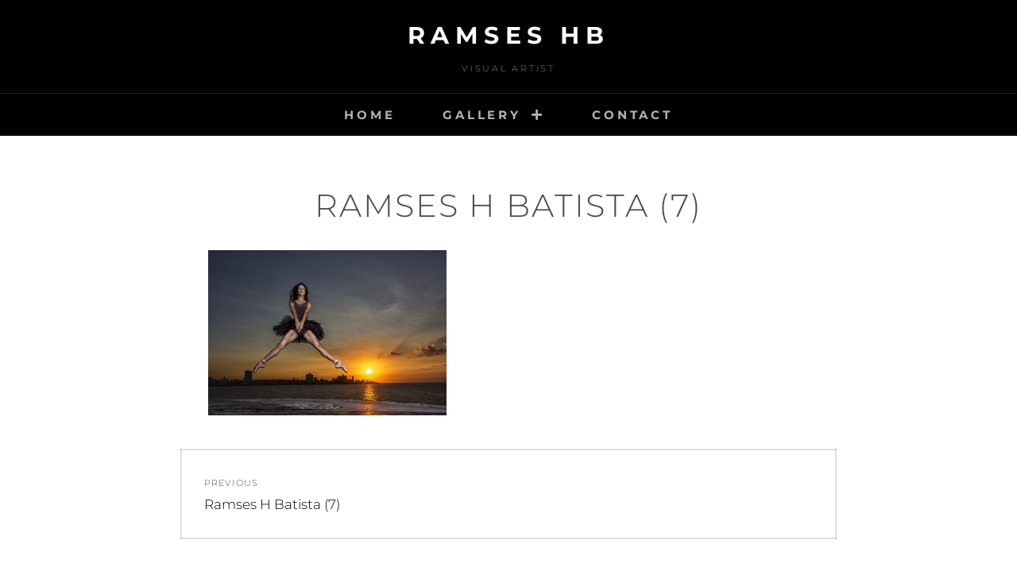

--- FILE ---
content_type: text/css
request_url: https://ramseshb.com/wp-content/themes/fotografie/style.css?ver=20240229-45140
body_size: 13492
content:
/*
Theme Name: Fotografie
Theme URI: https://catchthemes.com/themes/fotografie/
Author: Catch Themes
Author URI: https://catchthemes.com/
Description: Fotografie is a modern Photography WordPress Theme that comes with high-quality features and minimal design. True to the essence of the German word, Fotografie is simple, elegant and straightforward WordPress theme to showcase your photography. It is ideal for creating photography websites for Photographers, Graphic Designers, Freelancers, Artists, or Bloggers. It comes with basic features that are extremely crucial, like header media options, hero content, portfolio, featured content, color options and menu options to create a simple and elegant website in no time. Designed to make your photographs stand out with clear, easy to read content, Fotografie has it all to take your photoblogs to the next level. Fotografie stands out in the respect that it puts your photographs in the limelight while doing all the important background work. Showcase to the world what's important - your Fotografie. This theme is translation ready. For more details, check out the Theme Instructions at https://catchthemes.com/theme-instructions/fotografie/ and Support forum at https://catchthemes.com/support-forum/forum/fotografie-free/.
Version: 2.4
Requires at least: 5.6
Tested up to: 6.0
Requires PHP: 5.6
License: GNU General Public License v3 or later
License URI: http://www.gnu.org/licenses/gpl-3.0.html
Text Domain: fotografie
Tags: one-column, two-columns, left-sidebar,  flexible-header, custom-background, custom-logo, custom-header, custom-menu, editor-style, featured-image-header, featured-images, footer-widgets, rtl-language-support, translation-ready, blog, photography, portfolio

This theme, like WordPress, is licensed under the GPL.
Use it to make something cool, have fun, and share what you've learned with others.

Fotografie is created by the theme generator at http://components.underscores.me/, (C) 2015-2016 Automattic, Inc.
Components is distributed under the terms of the GNU GPL v2 or later.

Normalizing styles have been helped along thanks to the fine work of
Nicolas Gallagher and Jonathan Neal http://necolas.github.com/normalize.css/
*/

/*--------------------------------------------------------------
>>> TABLE OF CONTENTS:
----------------------------------------------------------------
# Normalize
# Accessibility
# Alignments
# Clearings
# Typography
  ## FontAwesome
# Forms
# Formatting
# Lists
# Tables
# Navigation
  ## Main Menu
  ## Social Menu
  ## Scroll Up
# Links
# Layout
  ## Header
  ## Slider
  ## Breadcrumb
  ## Posts
  ## Pages
  ## Footer
  ## Featured Content & Portfolio
  ## Extra Elements
# Comments
# Widgets
# Infinite scroll
# Media
  ## Galleries
# Media Queries
  ## >= 534px
  ## >= 768px
  ## >= 1024px
  ## >= 1152px
  ## >= 1280px
  ## >= 1360px
  ## >= 1440px
--------------------------------------------------------------*/

/*--------------------------------------------------------------
# Normalize
--------------------------------------------------------------*/
html {
  font-family: sans-serif;
  -webkit-text-size-adjust: 100%;
  -ms-text-size-adjust: 100%;
}

body {
  margin: 0;
}

article,
aside,
details,
figcaption,
figure,
footer,
header,
main,
menu,
nav,
section,
summary {
  display: block;
}

audio,
canvas,
progress,
video {
  display: inline-block;
  vertical-align: baseline;
}

audio:not([controls]) {
  display: none;
  height: 0;
}

[hidden],
template {
  display: none;
}

a {
  background-color: transparent;
}

a:active,
a:hover {
  outline: 0;
}

abbr[title] {
  border-bottom: 1px dotted;
}

b,
strong {
  font-weight: bold;
}

dfn {
  font-style: italic;
}

h1 {
  font-size: 2em;
  margin: 0.67em 0;
}

mark {
  background: #ff0;
  color: #000;
}

small {
  font-size: 80%;
}

sub,
sup {
  font-size: 75%;
  line-height: 0;
  position: relative;
  vertical-align: baseline;
}

sup {
  top: -0.5em;
}

sub {
  bottom: -0.25em;
}

img {
  border: 0;
}

svg:not(:root) {
  overflow: hidden;
}

figure {
  margin: 1.5em 0;
}

hr {
  box-sizing: content-box;
  height: 0;
}

pre {
  overflow: auto;
}

code,
kbd,
pre,
samp {
  font-family: monospace, monospace;
  font-size: 1em;
}

button,
input,
optgroup,
select,
textarea {
  color: inherit;
  font: inherit;
  margin: 0;
}

button {
  overflow: visible;
}

button,
select {
  text-transform: none;
}

button,
html input[type="button"],
input[type="reset"],
input[type="submit"] {
  -webkit-appearance: button;
  cursor: pointer;
}

button[disabled],
html input[disabled] {
  cursor: default;
}

button::-moz-focus-inner,
input::-moz-focus-inner {
  border: 0;
  padding: 0;
}

input {
  line-height: normal;
}

input[type="checkbox"],
input[type="radio"] {
  box-sizing: border-box;
  padding: 0;
}

input[type="number"]::-webkit-inner-spin-button,
input[type="number"]::-webkit-outer-spin-button {
  height: auto;
}

input[type="search"] {
  -webkit-appearance: textfield;
  box-sizing: content-box;
}

input[type="search"]::-webkit-search-cancel-button,
input[type="search"]::-webkit-search-decoration {
  -webkit-appearance: none;
}

fieldset {
  border: 1px solid #c0c0c0;
  margin: 0 2px;
  padding: 0.35em 0.625em 0.75em;
}

legend {
  border: 0;
  padding: 0;
}

textarea {
  overflow: auto;
}

optgroup {
  font-weight: bold;
}

table {
  border-collapse: collapse;
  border-spacing: 0;
}

td,
th {
  padding: 0;
}

/*--------------------------------------------------------------
# Accessibility
--------------------------------------------------------------*/
/* Text meant only for screen readers. */
.screen-reader-text,
.mobile-search-wrapper .search-button-text,
.widget-area .widget_search .search-button-text,
.comment-author .says,
.comment-list .reply span {
  clip: rect(1px, 1px, 1px, 1px);
  position: absolute !important;
  height: 1px;
  width: 1px;
  overflow: hidden;
}

.screen-reader-text:focus,
.mobile-search-wrapper .search-button-text:focus,
.widget-area .widget_search .search-button-text:focus,
.comment-author .says:focus,
.comment-list .reply span:focus {
  background-color: #f1f1f1;
  border-radius: 3px;
  box-shadow: 0 0 2px 2px rgba(0, 0, 0, 0.6);
  clip: auto !important;
  color: #21759b;
  display: block;
  font-size: 14px;
  font-size: 0.875rem;
  font-weight: bold;
  height: auto;
  left: 5px;
  line-height: normal;
  padding: 15px 23px 14px;
  text-decoration: none;
  top: 5px;
  width: auto;
  z-index: 100000;
  /* Above WP toolbar. */
}

/* Do not show the outline on the skip link target. */
#content[tabindex="-1"]:focus {
  outline: 0;
}

/*--------------------------------------------------------------
# Alignments
--------------------------------------------------------------*/
.alignleft {
  display: inline;
  float: left;
  margin: 0.6em 1.5em 1.5em 0;
}

.alignright {
  display: inline;
  float: right;
  margin: 0.6em 0 1.5em 1.5em;
}

.aligncenter {
  clear: both;
  display: block;
  margin: 0 auto 1.5em;
}

/*--------------------------------------------------------------
# Clearings
--------------------------------------------------------------*/
.clear:before,
.clear:after,
.singular-section:before,
.singular-section:after,
.entry-content:before,
.entry-content:after,
.comment-content:before,
.comment-content:after,
.site-header:before,
.site-header:after,
.site-content:before,
.site-content:after,
.featured-content-wrapper:before,
.featured-content-wrapper:after,
.hero-content-wrapper:before,
.hero-content-wrapper:after,
.site-footer:before,
.site-footer:after,
.footer-widget-area:before,
.footer-widget-area:after,
.comment-meta:before,
.comment-meta:after {
  content: "";
  display: table;
  table-layout: fixed;
}

.clear:after,
.singular-section:after,
.entry-content:after,
.comment-content:after,
.site-header:after,
.site-content:after,
.featured-content-wrapper:after,
.hero-content-wrapper:after,
.site-footer:after,
.footer-widget-area:after,
.comment-meta:after {
  clear: both;
}

/*--------------------------------------------------------------
# Typography
--------------------------------------------------------------*/
body {
  color: rgba(0, 0, 0, 0.70);
  font-family: 'Montserrat', sans-serif;
  font-size: 16px;
  font-size: 1rem;
  font-weight: 300;
  line-height: 1.647;
}

h1, h2, h3, h4, h5, h6 {
  clear: both;
  font-weight: 300;
  letter-spacing: 0.05em;
  margin: 0 0 21px;
}

h1,
.entry-title {
  font-size: 32px;
  font-size: 2rem;
  line-height: 1.4;
}

h2 {
  font-size: 26px;
  font-size: 1.625rem;
  line-height: 1.63;
}

h3,
#feature-slider .entry-title,
.portfolio-wrapper .entry-title,
.featured-content-wrapper .entry-title,
.widget-area .widget-title,
.widget .wp-block-group h2,
.comments-title,
.comment-reply-title {
  font-size: 20px;
  font-size: 1.25rem;
  line-height: 1.5;
}

h4 {
  font-size: 16px;
  font-size: 1rem;
  line-height: 1.647;
}

h5 {
  font-size: 14px;
  font-size: 0.875rem;
  line-height: 1.66;
}

h6,
.blog-section-headline .archive-title-type,
table caption,
.wp-caption-text,
.comment-notes,
.comment-metadata,
.site-info {
  font-size: 12px;
  font-size: 0.75rem;
  line-height: 1.6923;
}

.entry-meta,
table caption,
.portfolio-wrapper .portfolio-entry-header,
.featured-content-wrapper .entry-header,
.blog-section-headline .archive-title-type,
.content-area .entry-footer span span,
.content-area .entry-footer .edit-link,
.post-navigation .meta-nav,
.comment-reply-title {
  letter-spacing: 0.10em;
  text-transform: uppercase;
}

.site-title,
.site-description,
.button,
button,
input[type="button"],
input[type="reset"],
input[type="submit"],
.main-navigation a,
.site-footer-menu a,
.comment-navigation a,
.posts-navigation a,
.site-main #infinite-handle span button,
.footer-widget-area.widget-area .widget-title,
.footer-widget-area .widget .wp-block-group h2,
.site-info {
  letter-spacing: 0.25em;
  text-transform: uppercase;
}

p {
  margin: 0 0 28px;
  padding: 0;
}

dfn, cite, em, i {
  font-style: italic;
}

address {
  margin: 0 0 28px;
}

pre {
  background-color: rgba(0, 0, 0, 0.08);
  font-family: 'Courier 10 Pitch', Courier, monospace;
  font-size: 15px;
  font-size: 0.9375rem;
  line-height: 1.6;
  margin-bottom: 1.6em;
  max-width: 100%;
  overflow: auto;
  padding: 28px;
  white-space: pre;
  white-space: pre-wrap;
  word-wrap: break-word;
}

code, kbd, tt, var {
  border: 0;
  background: transparent;
  color: inherit;
  font-family: Monaco, Consolas, 'Andale Mono', 'DejaVu Sans Mono', monospace;
  font-size: 15px;
  font-size: 0.9375rem;
  padding: 0;
}

abbr, acronym {
  border-bottom: 1px dotted #666;
  cursor: help;
}

mark, ins {
  background: #fff9c0;
  text-decoration: none;
}

big {
  font-size: 125%;
}

blockquote {
  font-style: italic;
  line-height: 1.353;
  overflow: hidden;
  margin: 28px 0 28px -60px;
  position: relative;
  padding-left: 60px;
}

blockquote, q {
  quotes: "" "";
}

blockquote:after, q:before, q:after {
  content: "";
}

blockquote:before {
  content: "\201C";
  position: absolute;
  left: 0;
  top: 33px;
  font-size: 120px;
  line-height: 28px;
}

/*--------------------------------------------------------------
## FontAwesome
--------------------------------------------------------------*/
.wp-custom-header-video-button:before,
.search-toggle:before,
.widget-area .widget_search .search-submit:before,
.menu-toggle:before,
.main-navigation .menu-item-has-children > a:after,
.main-navigation .page_item_has_children > a:after,
.dropdown-toggle:after,
.mobile-search-wrapper .search-submit:before,
.social-navigation a:before,
#feature-slider .cycle-prev:before,
#feature-slider .cycle-next:before,
.entry-breadcrumbs a:after,
.comment-list .reply a:before,
#scrollup:before {
  display: inline-block;
  font-family: 'FontAwesome';
  font-style: normal;
  font-variant: normal;
  font-weight: normal;
  line-height: 1;
  text-rendering: auto;
  -webkit-font-smoothing: antialiased;
  -moz-osx-font-smoothing: grayscale;
}

.search-toggle:before,
.mobile-search-wrapper .search-submit:before,
.widget-area .widget_search .search-submit:before {
  content: "\f002";
}

.menu-toggle:before {
  content: "\2630";
}

.search-toggle.open:before,
.menu-toggle.toggled-on:before  {
  content: "\f00d";
}

.dropdown-toggle:after {
  content: "\f067";
}

.active.dropdown-toggle:after {
  content: "\f068";
}

#feature-slider .cycle-prev:before {
  content: "\f053";
}

#feature-slider .cycle-next:before {
  content: "\f054";
}

.entry-breadcrumbs a:after {
  content: "\f101";
  padding-left: 7px;
}

.comment-list .reply a:before {
  content: "\f112";
}

.wp-custom-header-video-play:before {
  content: "\f04c";
}

.wp-custom-header-video-pause:before {
  content: "\f04b";
}

#scrollup:before {
  content: "\f077";
}

/*--------------------------------------------------------------
# Forms
--------------------------------------------------------------*/
label {
  display: block;
  padding-left: 14px;
}

.wpcf7-form label {
  padding-left: 0;
}

input[type="text"],
input[type="email"],
input[type="url"],
input[type="password"],
input[type="search"],
input[type="number"],
input[type="tel"],
input[type="range"],
input[type="date"],
input[type="month"],
input[type="week"],
input[type="time"],
input[type="datetime"],
input[type="datetime-local"],
input[type="color"],
textarea,
select {
  background: rgba(0, 0, 0, 0.08);
  border: none;
  border-radius: unset;
  box-sizing: border-box;
  color: rgba(0, 0, 0, 0.70);
  line-height: 1.235;
  padding: 7px 14px;
}

.site-footer input[type="text"],
.site-footer input[type="email"],
.site-footer input[type="url"],
.site-footer input[type="password"],
.site-footer input[type="search"],
.site-footer input[type="number"],
.site-footer input[type="tel"],
.site-footer input[type="range"],
.site-footer input[type="date"],
.site-footer input[type="month"],
.site-footer input[type="week"],
.site-footer input[type="time"],
.site-footer input[type="datetime"],
.site-footer input[type="datetime-local"],
.site-footer input[type="color"],
.site-footer textarea,
.site-footer select {
  background-color: #141414;
  color: rgba(255, 255, 255, 0.70);
}

input[type="text"]:focus,
input[type="email"]:focus,
input[type="url"]:focus,
input[type="password"]:focus,
input[type="search"]:focus,
input[type="number"]:focus,
input[type="tel"]:focus,
input[type="range"]:focus,
input[type="date"]:focus,
input[type="month"]:focus,
input[type="week"]:focus,
input[type="time"]:focus,
input[type="datetime"]:focus,
input[type="datetime-local"]:focus,
input[type="color"]:focus,
textarea:focus,
select:focus {
  color: rgba(0, 0, 0, 1);
}

.site-footer input[type="text"]:focus,
.site-footer input[type="email"]:focus,
.site-footer input[type="url"]:focus,
.site-footer input[type="password"]:focus,
.site-footer input[type="search"]:focus,
.site-footer input[type="number"]:focus,
.site-footer input[type="tel"]:focus,
.site-footer input[type="range"]:focus,
.site-footer input[type="date"]:focus,
.site-footer input[type="month"]:focus,
.site-footer input[type="week"]:focus,
.site-footer input[type="time"]:focus,
.site-footer input[type="datetime"]:focus,
.site-footer input[type="datetime-local"]:focus,
.site-footer input[type="color"]:focus,
.site-footer textarea:focus,
.site-footer select:focus {
  color: rgba(255, 255, 255, 1);
}

select {
  border: 1px solid rgba(0, 0, 0, 0.25);
}

.site-footer select {
  border-color: rgba(255, 255, 255, 0.05);
}

textarea {
  width: 100%;
}

button,
input[type="button"],
input[type="reset"],
input[type="submit"] {
  background: rgba(0, 0, 0, 1);
  border: none;
  border-radius: unset;
  box-sizing: border-box;
  color: #fff;
  font-size: 15px;
  font-size: 0.9375rem;
  font-weight: 700;
  line-height: 1.3999;
  padding: 7px 35px;
}

.site-footer button,
.site-footer .button,
.site-footer input[type="button"],
.site-footer input[type="reset"],
.site-footer input[type="submit"] {
  background: rgba(255, 255, 255, 1);
  color: #000;
}

button:hover,
input[type="button"]:hover,
input[type="reset"]:hover,
input[type="submit"]:hover {
  background: rgba(0, 0, 0, 0.7);
}

button:active, button:focus,
input[type="button"]:active,
input[type="button"]:focus,
input[type="reset"]:active,
input[type="reset"]:focus,
input[type="submit"]:active,
input[type="submit"]:focus {
  background: rgba(0, 0, 0, 0.7);
  color: #000;
}

.site-footer button:hover,
.site-footer .button:hover,
.site-footer input[type="button"]:hover,
.site-footer input[type="reset"]:hover,
.site-footer input[type="submit"]:hover {
  background: rgba(255, 255, 255, 0.7);
  color: #000;
}

.site-footer button:active,
.site-footer button:focus,
.site-footer .button:active,
.site-footer .button:focus,
.site-footer input[type="button"]:active,
.site-footer input[type="button"]:focus,
.site-footer input[type="reset"]:active,
.site-footer input[type="reset"]:focus,
.site-footer input[type="submit"]:active,
.site-footer input[type="submit"]:focus {
  background: rgba(255, 255, 255, 0.7);
}

.post-password-form label {
  padding: 0;
  text-align: center;
}

.post-password-form input[type="password"] {
  display: block;
  width: 100%;
}

.post-password-form input[type="submit"] {
  display: block;
  margin: 14px auto 0;
}

/*--------------------------------------------------------------
# Formattings
--------------------------------------------------------------*/
hr {
  background-color: rgba(0, 0, 0, 0.25);
  border: 0;
  height: 1px;
  margin-bottom: 28px;
}

.drop-cap:first-letter {
  float: left;
  font-size: 102px;
  font-size: 6.375rem;
  line-height: 0.6;
  margin: 6px 16px 6px -3px;
}

/*--------------------------------------------------------------
# Lists
--------------------------------------------------------------*/
ul,
ol {
  margin: 0 0 28px 28px;
  padding: 0;
}

ul {
  list-style: disc;
}

ol {
  list-style: decimal;
}

li > ul,
li > ol {
  margin-bottom: 0;
  margin-left: 28px;
}

dt {
  font-weight: 700;
}

dd {
  margin: 0 28px 28px;
}

/*--------------------------------------------------------------
# Tables
--------------------------------------------------------------*/
table,
table caption {
  border: 1px solid rgba(0, 0, 0, 0.25);
  border-width: 1px 1px 0 1px;
}

table {
  border-collapse: collapse;
  font-size: 16px;
  font-size: 1rem;
  line-height: 1.2;
  margin: 0 0 28px;
  table-layout: fixed;
  /* Prevents HTML tables from becoming too wide */
  width: 100%;
}

table caption {
  text-align: center;
}

table a {
  color: rgba(0, 0, 0, 0.70);
  font-weight: 700;
}

th {
  text-align: left;
}

th,
td,
table caption {
  padding: 21px;
}

tr {
  border-bottom: 1px solid rgba(0, 0, 0, 0.12);
}

/*--------------------------------------------------------------
# Navigation
--------------------------------------------------------------*/

/*--------------------------------------------------------------
## Main Menu
--------------------------------------------------------------*/
.site-header-menu {
  clear: both;
  display: block;
}

.main-navigation {
  clear: both;
  display: block;
  float: left;
  width: 100%;
}

.main-navigation ul {
  display: none;
  list-style: none;
  margin: 0;
  padding-left: 0;
}

.main-navigation ul ul li {
  display: block;
  padding: 0 14px;
  text-align: left;
}

.main-navigation ul ul .menu-item-has-children > a:after {
  float: right;
  padding: 13px 0;
}

.main-navigation ul ul ul {
  left: -999em;
  top: 0;
}

.main-navigation li {
  border-top: 1px solid #1f1f1f;
  display: block;
  position: relative;
}

.main-navigation a {
  color: rgba(255, 255, 255, 0.70);
  display: block;
  font-size: 15px;
  font-size: 0.9375rem;
  font-weight: 700;
  line-height: 1.667;
  padding: 14px 28px;
  text-decoration: none;
}

.main-navigation a:hover,
.main-navigation a:focus,
.main-navigation ul.menu li:hover > a,
.main-navigation ul.menu li.focus > a,
.main-navigation ul.menu li:active > a {
    color: #fff;
}

.main-navigation .menu-item-has-children > a,
.main-navigation .page_item_has_children > a {
  padding-right: 50px;
}

.main-navigation ul ul a {
  text-transform: none;
  font-weight: 300;
  letter-spacing: normal;
  line-height: 2.6;
  padding: 2px 14px;
}

.main-navigation ul ul a:hover,
.main-navigation ul ul > li.focus > a {
  background-color: #0d0d0d;
}

/* Small menu. */
.menu-toggle-wrapper {
  border-top: 1px solid #1f1f1f;
}

.menu-toggle {
  background: none;
  border: none;
  -webkit-box-shadow: none;
  box-shadow: none;
  text-shadow: none;
  color: #fff;
  margin: 0 auto;
  padding: 14px 28px;
  font-size: 15px;
  font-size: 0.9375rem;
}

.menu-toggle:hover,
.menu-toggle:focus {
  background-color: #4c4c4c;
  -webkit-box-shadow: none;
  box-shadow: none;
  border-color: #1f1f1f;
  color: #fff;
}

.menu-toggle:focus {
  outline: thin solid;
}

.mobile-search-wrapper {
  border-top: 1px solid #1f1f1f;
  clear: both;
  display: none;
  padding: 14px 28px;

}

.site-header-menu.toggled-on .menu,
.site-header-menu.toggled-on .mobile-search-wrapper {
  display: block;
}

.mobile-search-wrapper .search-form {
  position: relative;
}

.mobile-search-wrapper label {
  padding: 0;
}

.mobile-search-wrapper .search-field {
  background-color: #141414;
  box-sizing: border-box;
  -webkit-appearance: none;
  -webkit-border-radius: 0;
  border-radius: 0;
  color: rgba(255, 255, 255, 0.70);
  margin: 0;
  font-size: 15px;
  font-size: 0.9375rem;
  padding: 6px 12px;
  width: -webkit-calc(100% - 41px);
  width: calc(100% - 41px);
}

.mobile-search-wrapper .search-field:focus {
  color: rgba(255, 255, 255, 1);
}

.mobile-search-wrapper .search-submit {
  background: rgba(255, 255, 255, 1);
  -webkit-border-radius: 0;
  border-radius: 0;
  bottom: 0;
  color: #000;
  overflow: hidden;
  padding: 0;
  position: absolute;
  right: 0;
  top: 0;
  width: 42px;
}

.mobile-search-wrapper .search-submit:hover,
.mobile-search-wrapper .search-submit:focus {
  background: rgba(255, 255, 255, 0.7);
}

.menu-toggle,
.main-navigation.toggled ul {
  display: block;
}

.menu-toggle:before {
  display: inline-block;
  font-size: 20px;
  font-size: 1.25rem;
  line-height: 15px;
  margin-right: 5px;
}

.menu-toggle.toggled-on:before {
  font-size: 20px;
  font-size: 1.25rem;
  line-height: 15px;
}

.dropdown-toggle {
  position: absolute;
  right: 0;
  top: 0;
  border: 0;
  border-radius: unset;
  background-color: transparent;
  -webkit-box-shadow: none;
  box-shadow: none;
  color: #fff;
  text-shadow: none;
  font-size: 16px;
  font-size: 1rem;
  padding: 18px;
  line-height: 1.1;
}

.sub-menu .dropdown-toggle {
  padding: 13px 18px;
}

.dropdown-toggle:hover,
.dropdown-toggle:focus {
  background-color: transparent;
  -webkit-box-shadow: none;
  box-shadow: none;
  color: rgba(255, 255, 255, 0.70);
}

.site-main .comment-navigation,
.site-main .posts-navigation,
.site-main .pagination,
.site-main #infinite-handle {
  clear: both;
  display: inline-block;
  margin: 49px 0;
  overflow: hidden;
  text-align: center;
  width: 100%;
}

.site-main .posts-navigation .nav-links {
  padding: 0 35px;
}

.comment-navigation .nav-next,
.posts-navigation .nav-next,
.post-navigation .nav-next {
  margin-top: 21px;
}

.site-main #infinite-handle span {
  background-color: transparent;
  display: inline-block;
}

.post-navigation {
  clear: both;
  max-width: 826px;
  overflow: hidden;
  padding: 0 35px;
  width: 100%;
}

.post-navigation .nav-links {
  border-collapse: collapse;
  display: table;
  table-layout: fixed;
  width: 100%;
}

.post-navigation .nav-previous,
.post-navigation .nav-next {
  border: 2px solid rgba(0, 0, 0, 0.12);
  text-align: center;
}

.post-navigation a {
  display: block;
  padding: 28px;
}

.post-navigation .meta-nav {
  color: rgba(0, 0, 0, 0.70);
  display: block;
  font-size: 11px;
  font-size: 0.6875rem;
  line-height: 2.54;
}

.post-navigation a:hover .meta-nav {
  color: #fff;
}

.button,
.comment-navigation a,
.posts-navigation a,
.site-main #infinite-handle span button {
  background-color: #000;
  color: #fff;
  display: inline-block;
  font-size: 15px;
  font-size: 0.9375rem;
  line-height: 1.667;
  padding: 14px 28px;
}

.site-main #infinite-handle span button {
  -webkit-box-shadow: none;
  box-shadow: none;
  text-shadow: none;
}

.site-main #infinite-handle span button:hover,
.site-main #infinite-handle span button:focus {
  font-size: 15px;
  font-size: 0.9375rem;
  line-height: 1.667;
  padding: 14px 28px;
}

.button:hover,
.button:focus,
.comment-navigation a:hover,
.comment-navigation a:focus,
.posts-navigation a:hover,
.posts-navigation a:focus,
.post-navigation a:hover,
.post-navigation a:focus,
.site-main #infinite-handle span button:hover,
.site-main #infinite-handle span button:focus {
  background: rgba(0, 0, 0, 0.7);
  color: #fff;
}

/*--------------------------------------------------------------
## Footer Menu
--------------------------------------------------------------*/
.site-footer-menu ul {
  clear: both;
  display: block;
  list-style: none;
  margin: 0 0 21px;
  text-align: center;
}

.site-footer-menu li {
  display: inline-block;
}

.site-footer-menu a {
  color: rgba(255, 255, 255, 0.70);
  display: block;
  font-size: 14px;
  font-size: 0.875rem;
  font-weight: 700;
  line-height: 1.667;
  padding: 7px 10px;
  text-decoration: none;
}

.site-footer-menu a:hover,
.site-footer-menu a:focus {
    color: #fff;
}

/*--------------------------------------------------------------
## Social Menu
--------------------------------------------------------------*/
.social-navigation ul {
  list-style: none;
  margin: 0 0 21px;
}

.social-navigation li {
  display: inline-block;
  margin: 0 7px 7px 0;
}

.social-navigation a {
  background-color: transparent;
  border: 1px solid #171717;
  -webkit-border-radius: 50%;
  border-radius: 50%;
  color: #c3c3c3;
  display: block;
  height: 36px;
  position: relative;
  width: 36px;
}

#secondary .social-navigation a {
  border-color: #c3c3c3;
}

.social-navigation a:before {
  content: "\f0c1";
  display: block;
  height: 34px;
  line-height: 34px;
  text-align: center;
  width: 34px;
}

.social-navigation a:hover,
.social-navigation a:focus{
  background: rgba(255, 255, 255, 0.90);
  color: #000;
}

#secondary .social-navigation a:hover,
#secondary .social-navigation a:focus {
  background: rgba(102, 102, 102, 0.2);
}

.social-navigation a[href*="codepen.io"]:before {
  content: "\f1cb";
}

.social-navigation a[href*="digg.com"]:before {
  content: "\f1a6";
}

.social-navigation a[href*="dribbble.com"]:before {
  content: "\f17d";
}

.social-navigation a[href*="dropbox.com"]:before {
  content: "\f16b";
}

.social-navigation a[href*="facebook.com"]:before {
  content: "\f09a";
}

.social-navigation a[href*="flickr.com"]:before {
  content: "\f16e";
}

.social-navigation a[href*="foursquare.com"]:before {
  content: "\f180";
}

.social-navigation a[href*="plus.google.com"]:before {
  content: "\f2b3";
}

.social-navigation a[href*="github.com"]:before {
  content: "\f09b";
}

.social-navigation a[href*="instagram.com"]:before {
  content: "\f16d";
}

.social-navigation a[href*="linkedin.com"]:before {
  content: "\f0e1";
}

.social-navigation a[href*="path.com"]:before {
  content: "\f20c";
}

.social-navigation a[href*="pinterest.com"]:before {
  content: "\f0d2";
}

.social-navigation a[href*="getpocket.com"]:before {
  content: "\f265";
}

.social-navigation a[href*="reddit.com"]:before {
  content: "\f1a1";
}

.social-navigation a[href*="skype.com"]:before {
  content: "\f17e";
}

.social-navigation a[href*="stumbleupon.com"]:before {
  content: "\f1a4";
}

.social-navigation a[href*="tumblr.com"]:before {
  content: "\f174";
}

.social-navigation a[href*="twitter.com"]:before {
  content: "\f099";
}

.social-navigation a[href*="vimeo.com"]:before {
  content: "\f27d";
}

.social-navigation a[href*="wordpress.com"]:before,
.social-navigation a[href*="wordpress.org"]:before {
  content: "\f19a";
}

.social-navigation a[href*="youtube.com"]:before {
  content: "\f167";
}

.social-navigation a[href^="mailto:"]:before {
  content: "\f0e0";
}

.social-navigation a[href*="spotify.com"]:before {
  content: "\f1bc";
}

.social-navigation a[href*="twitch.tv"]:before {
  content: "\f1e8";
}

.social-navigation a[href$="/feed/"]:before {
  content: "\f09e";
}

.social-navigation a[href*="amazon.com"]:before {
  content: "\f270";
}

.social-navigation a[href*="apple.com"]:before {
  content: "\f179";
}

.social-navigation a[href*="bandcamp.com"]:before {
  content: "\f2d5";
}

.social-navigation a[href*="behance.com"]:before {
  content: "\f1b4";
}

.social-navigation a[href*="deviantart.com"]:before {
  content: "\f1bd";
}

.social-navigation a[href*="etsy.com"]:before {
  content: "\f2d7";
}

/*--------------------------------------------------------------
## Scroll Up
--------------------------------------------------------------*/
#scrollup {
  background: rgba(0, 0, 0, 1.0);
  -webkit-border-radius:  50%;
  border: 1px solid rgba(255, 255, 255, 0.25);
  border-radius: 50%;
  color: rgba(255, 255, 255, 0.70);
  cursor: pointer;
  display: none;
  font-size: 16px;
  font-size: 1rem;
  line-height: 1.87;
  outline: none;
  padding: 7px 14px;
  position: fixed;
  bottom: 20px;
  right: 20px;
  text-decoration: none;
  width: 46px;
  height: 46px;
  z-index: 9999;
}

#scrollup:hover,
#scrollup:focus {
  background: rgba(0, 0, 0, 0.7);
  color: #fff;
}

/*--------------------------------------------------------------
# Links
--------------------------------------------------------------*/
a {
  color: rgba(0, 0, 0, 1);
  text-decoration: none;
}

a:hover,
a:focus,
a:active {
  color: rgba(0, 0, 0, 0.7);
}

a:focus {
  outline: thin dotted;
}

a:hover,
a:active {
  outline: 0;
}

/*--------------------------------------------------------------
# Layout
--------------------------------------------------------------*/
html {
  box-sizing: border-box;
}

*,
*:before,
*:after {
  /* Inherit box-sizing to make it easier to change the property for components that leverage other behavior; see http://css-tricks.com/inheriting-box-sizing-probably-slightly-better-best-practice/ */
  box-sizing: inherit;
}

body {
  background-color: #f6f6f6;
}

.site-inner {
  background-color: #fff;
  overflow-x: hidden;
  position: relative;
  word-wrap: break-word;
  margin: 0 auto;
  max-width: 1600px;
  width: 100%;
}

.fluid-layout .site-inner {
  max-width: 100%;
}

.wrapper {
  max-width: 1148px;
  margin: 0 auto;
}

.site-footer .wrapper {
  max-width: 1218px;
}

.fluid-layout .portfolio-wrapper,
.fluid-layout .featured-content-wrapper,
.fluid-layout .hero-content-wrapper .section-content-wrap,
.fluid-layout .post-archive {
  display: block;
  margin: 0 auto;
  max-width: 1920px;
}

.full-width-layout .site-content .wrapper {
  max-width: 100%;
}

.singular-section .content-area .entry-header,
.singular-section .content-area .entry-content,
.singular-section .content-area .entry-footer,
.singular-section .content-area .comments-area,
.woocommerce .site-main {
  display: block;
  margin: 0 auto;
  max-width: 826px;
  padding: 0 35px;
  width: 100%;
}

.full-width-layout .content-area .entry-header,
.full-width-layout .content-area .entry-content,
.full-width-layout .content-area .entry-footer,
.full-width-layout .content-area .comments-area,
.full-width-layout.woocommerce .site-main {
  max-width: 100%;
}

.fluid-layout.full-width-layout .content-area .entry-header,
.fluid-layout.full-width-layout .content-area .entry-content,
.fluid-layout.full-width-layout .content-area .entry-footer,
.fluid-layout.full-width-layout .content-area .comments-area,
.fluid-layout.full-width-layout.woocommerce .site-main {
  max-width: 1920px;
}

.full-content-width-layout .content-area .entry-header,
.full-content-width-layout .content-area .entry-content,
.full-content-width-layout .content-area .entry-footer,
.full-content-width-layout .content-area .comments-area,
.full-content-width-layout.woocommerce .site-main {
  max-width: 1148px;
}

/* Two Columens Layout (Content with Primary Sidebar) */
.two-columns-layout .content-area .entry-header,
.two-columns-layout .content-area .entry-content,
.two-columns-layout .content-area .entry-footer,
.two-columns-layout .content-area .comments-area,
.two-columns-layout.woocommerce .site-main  {
  max-width: 100%;
  padding: 0;
}

.two-columns-layout .singular-section {
  max-width: 1196px;
}

.two-columns-layout #primary {
  float: left;
  padding: 0 35px;
  width: 100%;
}

.two-columns-layout .content-area .entry-header {
  text-align: left;
}

.two-columns-layout .content-area .post-thumbnail,
.two-columns-layout .content-area .entry-content {
  margin: 28px 0;
}

.two-columns-layout #secondary {
  float: right;
  padding: 0 35px;
  width: 100%;
}

.content-right.two-columns-layout #primary {
  float: right;
}

.content-right.two-columns-layout #secondary {
  float: left;
}

.entry-content > :last-child,
.entry-summary > :last-child,
.comment-content > :last-child,
.taxonomy-description > :last-child,
blockquote > :last-child,
.widget > :last-child,
.footer-meta-area .author-bio,
.footer-meta-area .nav-next .post-title {
  margin-bottom: 0;
}

/*--------------------------------------------------------------
## Header
--------------------------------------------------------------*/
#masthead {
  background-color: #000;
}

.site-header-main {
  position: relative;
}

.custom-header-media {
  display: block;
  margin: 0 auto;
  position: relative;
  width: 100%;
}

.custom-header-media img {
  width: 100%;
}

.has-header-video .custom-header-media {
  min-height: 400px;
}

.custom-header-media iframe,
.custom-header-media video {
  position: absolute;
  top: 0;
  left: 0;
  width: 100%;
  height: 100%;
}

/* For browsers that support 'object-fit' */
@supports ( object-fit: cover ) {
  .custom-header-media .wp-custom-header img,
  .custom-header-media video {
    height: 100%;
    left: 0;
    -o-object-fit: cover;
    object-fit: cover;
    top: 0;
    -ms-transform: none;
    -moz-transform: none;
    -webkit-transform: none;
    transform: none;
    width: 100%;
  }
}

.wp-custom-header-video-button {
  background: rgba(0, 0, 0, 0.2);
  -webkit-border-radius: 50%;
  border-radius: 50%;
  display: block;
  letter-spacing: 0;
  margin: 0 auto;
  padding: 14px 19px;
  position: absolute;
  bottom: 70px;
  left: 48.3%;
  text-align: center;
}

.site-branding {
  text-align: center;
  padding: 18px 35px 14px;
}

.custom-logo-link {
  display: block;
  margin: 0 auto 7px;
}

.site-title {
  font-size: 22px;
  font-size: 1.375rem;
  font-weight: 700;
  line-height: 1.6333;
}

.site-title a {
  color: #fff;
  text-decoration: none;
}

.site-title a:hover,
.site-title a:focus {
  color: rgba(255, 255, 255, 0.70);
}

.site-description {
  color: rgba(255, 255, 255, 0.50);
  font-size: 11px;
  font-size: 0.6875rem;
  line-height: 1.82;
}

.site-title,
.site-description {
  margin: 0 0 7px;
}

.site-search {
  display: none;
  position: absolute;
  top: 0;
  right: 0;
}

.search-toggle {
  background: transparent;
  border: none;
  -webkit-box-shadow: none;
  box-shadow: none;
  color: #fff;
  display: block;
  float: right;
  font-size: 18px;
  font-size: 1.125rem;
  letter-spacing: 0.01em;
  line-height: 1;
  padding: 26px 16px;
  text-shadow: none;
}

.site-title a:hover,
.site-title a:focus,
.search-toggle:hover,
.search-toggle:focus {
  background: transparent;
  border: none;
  -webkit-box-shadow: none;
  box-shadow: none;
  color: rgba(255, 255, 255, 0.70);
  text-shadow: none;
}

.search-wrapper {
  background-color: #fff;
  clear: both;
  display: none;
  position: relative;
  padding: 28px;
  width: 322px;
  z-index: 199;
}

.search-wrapper:before {
  border: solid;
  content: "";
  position: absolute;
  top: -14px;
  right: 16px;
  border-color: rgba(136, 183, 213, 0);
  border-bottom-color: #fff;
  border-width: 7px;
}

.search-wrapper label {
  padding-left: 0;
}

.search-wrapper .search-field,
.search-wrapper .search-submit {
  width: 100%;
}

.search-wrapper .search-field {
  background: rgba(0, 0, 0, 0.08);
  color: rgba(0, 0, 0, 0.70);
  margin-bottom: 14px;
}

.site-main .search-form {
  margin-bottom: 28px;
}

.site-main .search-form label {
  display: block;
  padding-left: 0;
  float: left;
}

.site-main .search-form label {
  display: block;
  float: left;
  clear: none;
}

/*--------------------------------------------------------------
## Slider
--------------------------------------------------------------*/
#feature-slider {
  background-color: #000;
  clear: both;
  display: block;
  position: relative;
  width: 100%;
  overflow: hidden;
}

#feature-slider .wrapper {
  max-width: 100%;
}

#feature-slider .hentry {
  width: 100%;
}

#feature-slider .slider-image {
  margin: 0;
}

#feature-slider .slider-image-thumbnail {
  background-position: center;
  background-repeat: no-repeat;
  background-size: cover;
  content: "";
  display: block;
  position: absolute;
  top: 0;
  left: 0;
  width: 100%;
  height: 100%;
}

#feature-slider .slider-content-wrapper {
  padding: 35px;
  position: absolute;
  top: 50%;
  left: 0;
  right: 0;
  text-align: center;
  z-index: 101;
  width: 100%;
  -webkit-transform: translateY(-50%);
  -moz-transform: translateY(-50%);
  -ms-transform: translateY(-50%);
  -o-transform: translateY(-50%);
  transform: translateY(-50%);
}

#feature-slider .entry-container {
  color: #fff;
  display: block;
  margin: 0 auto;
}

#feature-slider .entry-container a {
  color: #fff;
  text-decoration: none;
}

#feature-slider .entry-summary,
#feature-slider .entry-content {
  color: #fff;
  display: none;
  margin-top: 14px;
}

#feature-slider .cycle-pager {
  display: block;
  position: absolute;
  bottom: 20px;
  left: 0;
  text-align: center;
  width: 100%;
  z-index: 199;
}

#feature-slider .cycle-pager span {
  background-color: #ddd;
  color: #ddd;
  cursor: pointer;
  display: inline-block;
  height: 4px;
  margin: 0 5px;
  overflow: hidden;
  width: 40px;
}

#feature-slider .cycle-pager span.cycle-pager-active {
  background-color: #fff;
  color: #fff;
}

#feature-slider .more-link {
  margin-top: 1.5em;
}

#feature-slider .more-link span {
  background-color: transparent;
  border: 1px solid #fff;
  color: #fff;
  cursor: pointer;
  display: inline-block;
  margin: 0 auto;
  padding: 14px 28px;
  text-align: center;
}

#feature-slider .more-link:hover span,
#feature-slider .more-link:focus span {
  background-color: #000;
  border-color: #000;
}

#feature-slider .cycle-prev,
#feature-slider .cycle-next {
  background-color: transparent;
  border:  1px solid #fff;
  -webkit-border-radius:  50%;
  border-radius: 50%;
  color: #fff;
  cursor: pointer;
  outline: none;
  opacity: 0;
  filter: alpha(opacity=0);
  letter-spacing: 0;
  position: absolute;
  top: 48%;
  padding: 7px;
  text-align: center;
  text-decoration: none;
  -moz-transition:    all 0.2s ease-in-out;
  -webkit-transition: all 0.2s ease-in-out;
  transition:         all 0.2s ease-in-out;
  width: 43px;
  height: 43px;
  z-index: 199;
}

#feature-slider .cycle-prev {
  left: -42px;
}

#feature-slider .cycle-next {
  right: -42px;
}

#feature-slider .cycle-prev:hover,
#feature-slider .cycle-prev:focus,
#feature-slider .cycle-next:hover,
#feature-slider .cycle-next:focus {
  background-color: #000;
  border-color: #000;
  color: #fff;
  text-decoration: none;
}

/*--------------------------------------------------------------
## Breadcrumb
--------------------------------------------------------------*/
.breadcrumb-area {
  border-bottom: 1px solid rgba(0, 0, 0, 0.05);
  font-size: 13px;
  font-size: 0.8125rem;
  padding: 0 7px;
  text-transform: uppercase;
  text-align: center;
  width: 100%;
}

.entry-breadcrumbs a,
.breadcrumb-current {
  display: inline-block;
  padding: 14px 7px;
}


/*--------------------------------------------------------------
## Posts
--------------------------------------------------------------*/
.sticky {
  display: block;
}

.hentry {
  margin: 0 0 28px;
}

.page-content,
.entry-content {
  margin: 28px 0 0;
}

.entry-title {
  margin: 0 0 14px;
  text-transform: uppercase;
}

.entry-meta {
  font-size: 11px;
  font-size: 0.6875rem;
  margin: 0 0 28px;
}

.entry-meta a {
  color: rgba(0, 0, 0, 0.70);
  text-decoration: underline;
}

.entry-meta a:hover,
.entry-meta a:focus {
  color: rgba(0, 0, 0, 1);
  text-decoration: none;
}

.more-link {
  clear: both;
  color: #000;
  display: block;
  font-size: 11px;
  font-size: 0.6875rem;
  font-weight: 700;
  letter-spacing: 0.5em;
  line-height: 1.82;
  margin-top: 21px;
  text-transform: uppercase;
}

.more-link:hover,
.more-link:focus {
  color: rgba(0, 0, 0, 0.70);
}

.byline,
.updated:not(.published) {
  display: none;
}

.single .byline,
.group-blog .byline {
  display: inline;
}

.single .byline:before {
  color: rgba(0, 0, 0, 0.7);
  content: "/\00a0";
  margin: 0 10px 0 14px;
}

.hero-content-wrapper {
  background-color: rgba(0, 0, 0, 0.02);
  margin: 35px 0;
}

.post-archive .hentry,
.search-results .post-archive .product,
.hero-content-wrapper .hentry {
  margin-bottom: 0;
  position: relative;
  width: 100%;
}

.post-archive .post-thumbnail,
.hero-content-wrapper .post-thumbnail {
  background-position: center center;
  background-size: cover;
  content: "";
  float: left;
  padding-bottom: 100%;
  position: relative;
  width: 100%;
}

.post-archive .post-thumbnail a,
.hero-content-wrapper .post-thumbnail a {
  position: absolute;
  top: 0;
  right:  0;
  bottom: 0;
  left: 0;
}

.post-archive .content-right,
.hero-content-wrapper .entry-container {
  clear: both;
  padding: 35px;
  width: 100%;
}

.hero-content-wrapper .entry-content {
  margin-top: 0;
}

.post-archive .full-content {
  width: 100%;
}

.post-archive .post-wrapper {
  max-width: 728px;
}

.post-archive .entry-title a,
.hero-content-wrapper .entry-title a {
  color: #000;
}

.post-archive .entry-title a:hover,
.post-archive .entry-title a:focus,
.hero-content-wrapper .entry-title a:hover,
.hero-content-wrapper .entry-title a:focus {
  color: rgba(0, 0, 0, 0.70)
}

.post-archive .entry-meta {
  line-height: 2.54;
  padding: 0;
  margin: 21px 0 0;
}

.post-archive .entry-meta .posted-on,
.post-archive .entry-meta .byline,
.post-archive .entry-meta .comments-link {
  display: inline-block;
  margin-right: 7px;
}

.post-archive .entry-meta a {
  text-decoration: underline;
}

.post-archive .entry-meta,
.post-archive .entry-meta a {
  color: rgba(0, 0, 0, 0.70);
}

.post-archive .entry-meta a:hover,
.post-archive .entry-meta a:focus {
  color: #000;
  text-decoration: none;
}

.post-archive .hentry:nth-child(2n) .entry-container,
.search-results .post-archive .product:nth-child(2n) .entry-container {
    background-color: rgba(0, 0, 0, 0.02);
}

/* Sticky Post */
.post-archive .hentry.sticky .entry-container {
  background-color: #000;
  color: rgba(255, 255, 255, 0.70);
}

.post-archive .sticky .entry-title a,
.post-archive .sticky .more-link {
  color: #fff;
}

.post-archive .sticky .entry-title a:hover,
.post-archive .sticky .entry-title a:focus,
.post-archive .sticky .more-link:hover,
.post-archive .sticky .more-link:focus {
  color: rgba(255, 255, 255, 0.70);
}

.post-archive .sticky .entry-meta,
.post-archive .sticky .entry-meta a {
  color: rgba(255, 255, 255, 0.70);
}

.post-archive .sticky .entry-meta a:hover,
.post-archive .sticky .entry-meta a:focus {
  color: #fff;
}

.singular-section {
  padding: 35px 0;
}

.content-area .entry-footer {
  margin: 28px auto;
}

.content-area .entry-footer span span,
.content-area .entry-footer .edit-link {
  display: block;
}

.singular-section .content-area .entry-footer,
.hero-content-wrapper .entry-footer {
  margin-top: 28px;
}

.content-area .entry-footer .cat-links,
.content-area .entry-footer .tags-links,
.content-area .entry-footer .edit-link {
  display: block;
  margin-bottom: 14px;
}

.content-area .entry-footer .cat-links a,
.content-area .entry-footer .tags-links a {
  font-size: 16px;
  font-size: 1rem;
}

.singular-section .content-area .entry-header,
.singular-section .content-area .woocommerce-products-header {
  text-align: center;
}

.content-area .entry-title,
.content-area .woocommerce-products-header .page-title {
  margin: 0 0 28px;
}

.content-area .woocommerce-products-header .page-title {
  text-transform: uppercase;
}

.singular-section .content-area .post-thumbnail,
.post-navigation,
.comments-title {
  margin: 35px auto;
}

.singular-section .content-area .post-thumbnail img {
  display: block;
  margin: 0 auto;
}

/*--------------------------------------------------------------
## Pages
--------------------------------------------------------------*/
.page-links {
  clear: both;
  font-size: 24px;
  font-size: 1.5rem;
  line-height: 1.5;
  margin: 0 0 28px;
  text-transform: uppercase;
}

.page-links .page-link-text {
  margin-right: 14px;
}

.page-links .sep {
  margin: 0 7px;
}

.blog-section-headline {
   margin: 35px;
   text-align: center;
}

.page-title-wrapper {
   position: relative;
   z-index: 1;
}

.blog-section-headline .page-title {
  background: #fff;
  box-sizing: border-box;
  display: inline-block;
  font-weight: 700;
  line-height: 1.2;
  margin: 0;
  padding: 0;
  text-align: center;
  text-transform: uppercase;
  max-width: 100%;
}

.blog-section-headline .archive-title-type {
    display: block;
    max-width: 756px;
    font-weight: 300;
}

.blog-section-headline .taxonomy-description {
  margin: 7px auto 0;
  max-width: 756px;
}

/*--------------------------------------------------------------
## Footer
--------------------------------------------------------------*/
.site-footer {
  background-color: #000;
  color: rgba(255, 255, 255, 0.70);
  clear: both;
}

.footer-widget-area.widget-area .widget-title,
.footer-widget-area .widget .wp-block-group h2 {
  color: rgba(255, 255, 255, 0.70);
}

.widget-area ul,
.widget-area ol {
    list-style: none;
    margin-left: 0;
}

.widget-area li {
  line-height: 2.47;
}

.widget_categories ul,
.widget_archive ul {
  text-align: right;
}

.widget_categories li,
.widget_archive li {
  display: block;
  height: 1%;
  overflow: hidden;
}

.widget_categories ul a,
.widget_archive ul a {
  float: left;
}

.footer-widget-area {
  padding: 28px 0;
}

.widget-area .widget-column {
  padding: 21px 35px;
  width: 100%;
}

.footer-widget-area a {
  color: rgba(255, 255, 255, 1);
}

.footer-widget-area a:hover,
.footer-widget-area a:focus {
  color: rgba(255, 255, 255, 0.70);
}

#site-generator {
  clear: both;
  padding: 49px 0;
}

.site-social,
.site-info {
  text-align: center;
  clear: both;
}

.site-info a {
  color: rgba(255, 255, 255, 0.70);
  text-decoration: none;
}

.site-info a:hover,
.site-info a:focus {
  color: rgba(255, 255, 255, 1);
}

/*--------------------------------------------------------------
## Featured Content & Portfolio
--------------------------------------------------------------*/
.portfolio-wrapper,
.featured-content-wrapper {
  overflow: hidden;
  text-align: center;
}

.portfolio-wrapper .hentry,
.featured-content-wrapper .hentry {
  margin: 0;
  position: relative;
  width: 100%;
}

.portfolio-wrapper img,
.featured-content-wrapper img {
  width: 100%;
}

.portfolio-wrapper .hentry:nth-child(2n) {
  background-color: #fafafa;
}

.portfolio-wrapper .portfolio-entry-header,
.featured-content-wrapper .entry-header {
  padding: 35px;
}

.portfolio-wrapper .entry-title,
.featured-content-wrapper .entry-title {
  line-height: 1.333;
  margin: 0 0 7px;
}

.portfolio-wrapper a {
  color: #000;
  text-decoration: none;
}

.portfolio-wrapper a:hover,
.portfolio-wrapper a:focus {
  color: rgba(0, 0, 0, 0.70)
}

.portfolio-wrapper .entry-meta,
.featured-content-wrapper .entry-meta {
  margin: 0;
}

/*--------------------------------------------------------------
## Extra Elements
--------------------------------------------------------------*/
#wpstats {
    display: none;
}

.woocommerce .woocommerce-breadcrumb.entry-breadcrumbs {
  color: rgba(0, 0, 0, 0.70);
  margin: 0;
  font-size: 13px;
  font-size: 0.8125rem;
}

.woocommerce .woocommerce-breadcrumb.entry-breadcrumbs a {
  color: rgba(0, 0, 0, 1);
}

.woocommerce .woocommerce-breadcrumb.entry-breadcrumbs a:hover,
.woocommerce .woocommerce-breadcrumb.entry-breadcrumbs a:focus {
  color: rgba(0, 0, 0, 0.70);
}

.woocommerce nav.woocommerce-pagination ul {
    display: inline-block;
    white-space: nowrap;
    padding: 0;
    clear: both;
    border: 1px solid #d3ced2;
    border-right: 0;
    margin: 1px;
}

.woocommerce .content-area nav.woocommerce-pagination ul {
  border: none;
  margin: 0;
}

.woocommerce .content-area nav.woocommerce-pagination ul li {
  border: none;
}

.woocommerce nav.woocommerce-pagination ul li a,
.woocommerce nav.woocommerce-pagination ul li span {
  background: rgba(0, 0, 0, 0.90);
  color: #fff;
  font-size: 15px;
  font-size: 0.9375rem;
  line-height: 1.67;
  padding: 7px 35px;
}

.woocommerce .content-area nav.woocommerce-pagination ul li a:focus,
.woocommerce .content-area nav.woocommerce-pagination ul li a:hover,
.woocommerce .content-area nav.woocommerce-pagination ul li span.current {
    background: rgba(0, 0, 0, 1);
    color: #fff;
}

.woocommerce .content-area #respond input#submit,
.woocommerce .content-area a.button,
.woocommerce .content-area button.button,
.woocommerce .content-area input.button {
  font-size: 13px;
  font-size: 0.8125rem;
  font-weight: 300;
  padding: 14px;
  white-space: pre-wrap;
}

#add_payment_method .wc-proceed-to-checkout a.checkout-button,
.woocommerce-cart .wc-proceed-to-checkout a.checkout-button,
.woocommerce-checkout .wc-proceed-to-checkout a.checkout-button {
  background-color: #000;
  color: #fff;
  padding: 14px;
}

#add_payment_method .wc-proceed-to-checkout a.checkout-button:hover,
#add_payment_method .wc-proceed-to-checkout a.checkout-button:focus,
.woocommerce-cart .wc-proceed-to-checkout a.checkout-button:hover,
.woocommerce-cart .wc-proceed-to-checkout a.checkout-button:focus,
.woocommerce-checkout .wc-proceed-to-checkout a.checkout-button:hover,
.woocommerce-checkout .wc-proceed-to-checkout a.checkout-button:focus {
  background: rgba(0, 0, 0, 0.7);
  color: #fff;
}

#add_payment_method .wc-proceed-to-checkout a.checkout-button,
.woocommerce-cart .wc-proceed-to-checkout a.checkout-button,
.woocommerce-checkout .wc-proceed-to-checkout a.checkout-button,
.woocommerce #respond input#submit, .woocommerce a.button,
.woocommerce button.button, .woocommerce input.button {
  font-size: 15px;
  font-size: 0.9375rem;
  font-weight: 300;
  letter-spacing: 0.1em;
  line-height: 1.667;
  white-space: normal;
}

.woocommerce #respond input#submit,
.woocommerce a.button,
.woocommerce button.button,
.woocommerce input.button {
  padding-top: 7px;
  padding-bottom: 7px;
}

.woocommerce ul.products li.product .button {
    max-width: 100%;
    white-space: normal;
}

.site-main .pagination .page-numbers {
  background: rgba(0, 0, 0, 0.90);
  color: #fff;
  display: inline-block;
  font-size: 15px;
  font-size: 0.9375rem;
  line-height: 1.67;
  padding: 7px 35px;
}

.site-main .pagination .page-numbers:hover,
.site-main .pagination .page-numbers:focus,
.site-main .pagination span.current {
  background: rgba(0, 0, 0, 1.0);
  color: #fff;
}

/*--------------------------------------------------------------
# Comments
--------------------------------------------------------------*/
.comment-notes {
    margin: 21px auto;
}

.comment-notes,
.comment-reply-title,
.comments-title {
  text-align: center;
}

.comment-content {
  clear: both;
  display: block;
}

.comment-content a {
  word-wrap: break-word;
}

.bypostauthor {
  display: block;
}

.comment-list {
  margin-left: 0;
}

ol.comment-list,
.comment-list ol.children {
  list-style: none;
}

.form-submit {
  text-align: right;
}

.comment-form label {
  padding-bottom: 7px;
}

.comment-form input[type="text"],
.comment-form input[type="email"],
.comment-form input[type="url"] {
  padding: 14px 21px;
  width: 100%;
}

.comment-author {
  margin-right: 21px;
}

.comment-author .avatar {
  display: block;
  float: left;
  height: 48px;
  margin: 0 21px 21px 0;
  width: 48px;
}

.comment-author .fn {
  color: rgba(0, 0, 0, 1.0);
  display: block;
  float: left;
  font-weight: normal;
  margin: 10px 0;
}

.comment-author,
.comment-metadata {
  display: inline-block;
  float: left;
}

.comment-metadata {
  margin: 13px 0;
}

.comment-metadata a {
  color: rgba(0, 0, 0, 0.70);
}

.comment-metadata a:hover,
.comment-metadata a:focus {
  color: rgba(0, 0, 0, 1);
}

.comment-list ol.children {
  margin-left: 0;
}

.comment-list .depth-2 > ol.children,
.comment-list .depth-3 > ol.children,
.comment-list .depth-4 > ol.children,
.comment-list .depth-5 > ol.children {
  margin-left: 28px;
}

.comment-list .comment-body {
  margin: 35px 0;
  position: relative;
}

.comment-list ol.children .comment-body {
  border-left: 1px solid rgba(0, 0, 0, 0.12);
  padding-left: 28px;
}

.comment-list .reply {
  position: absolute;
  top: 7px;
  right: 0;
}

.comment-list .reply a {
  font-size: 12px;
  padding: 6px 8px;
  background-color: #000;
  color: #fff;
}

.comment-meta {
    padding-right: 30px;
}

.comment-awaiting-moderation {
  clear: both;
  display: block;
}

.comment-reply-title:before {
  border-top: 2px solid rgba(0, 0, 0, 0.12);
  content: '';
  display: block;
  margin: 21px auto;
  width: 28px;
}

/*--------------------------------------------------------------
# Widgets
--------------------------------------------------------------*/
.widget {
  margin: 0 0 35px;
  /* Make sure select elements fit in widgets. */
}

.widget select {
  max-width: 100%;
}

.widget-area .widget-title,
.widget .wp-block-group h2 {
  line-height: 1.647;
  margin: 0 0 28px;
  text-transform: uppercase;
}

/* Widget Columns */
.widget-area .hentry {
  display: block;
  float: left;
  margin-bottom: 14px;
  width: 100%;
}

.widget-area .entry-content {
  margin-top: 14px;
}

.widget-area ul.columns,
.widget-area .hentry:nth-last-of-type(1) {
  margin-bottom: 0;
}

.widget-area .two-columns .hentry {
  margin-left: 4%;
  width: 48%;
}

.widget-area .three-columns .hentry {
  margin-left: 4%;
    width: 30.66%;
}

.widget-area .four-columns .hentry {
  margin-left: 4%;
  width: 22%;
}

.widget-area .five-columns .hentry {
  margin-left: 4%;
  width: 16.8%;
}

.widget-area .six-columns .hentry {
  margin-left: 4%;
  width: 13.33%;
}

.widget-area .seven-columns .hentry {
  margin-left: 4%;
  width: 10.85%;
}

.widget-area .eight-columns .hentry {
  margin-left: 4%;
  width: 9%;
}

.widget-area .two-columns .hentry:nth-child(2n+1),
.widget-area .three-columns .hentry:nth-child(3n+1),
.widget-area .four-columns .hentry:nth-child(4n+1),
.widget-area .five-columns .hentry:nth-child(5n+1),
.widget-area .six-columns .hentry:nth-child(6n+1),
.widget-area .seven-columns .hentry:nth-child(7n+1),
.widget-area .eight-columns .hentry:nth-child(8n+1) {
    clear: both;
    margin-left: 0;
}

.widget-area .featured-image {
  margin: 0 0 14px;
}

.widget-area .left .featured-image,
.widget-area .right .featured-image {
  margin: 0;
  width: 25%;
}

.widget-area .left .featured-image {
  float: left;
}

.widget-area .right .featured-image {
  float: right;
}

.widget-area .center .featured-image {
  text-align: center;
}

.widget-area .left .entry-container,
.widget-area .right .entry-container {
    width: 75%;
}

.widget-area .left .entry-container {
    padding-left: 14px;
    float: right;
}

.widget-area .right .entry-container {
    padding-right: 14px;
    float: left;
}

.widget-area .hentry .entry-title {
  font-size: 16px;
  font-size: 1rem;
  letter-spacing: normal;
  margin-bottom: 14px;
  text-align: left;
  text-transform: none;
}

.widget-area .left .hentry .entry-title,
.widget-area .right .hentry .entry-title {
  margin-bottom: 7px;
}

.widget-area .hentry .entry-title a {
  text-decoration: none;
}

.widget-area .hentry .entry-meta {
    margin-bottom: 0;
}

.widget-area .no-featured-image .entry-container {
  float: none;
  padding: 0;
  width: 100%;
}

.widget-area input,
.widget-area select,
.widget-area textarea {
  margin: 0 0 14px;
  width: 100%;
}

/* Newsletter Widget */
.ct-newsletter-wrap #subbutton {
  margin: 14px auto;
  display: block;
}

/* Search Widget */
.widget-area .widget_search .search-form {
  position: relative;
}

.widget-area .widget_search label {
  padding: 0;
}

.widget-area .widget_search input[type="search"].search-field {
  margin: 0;
  width: -webkit-calc(100% - 42px);
  width: calc(100% - 42px);
}

.widget-area .widget_search .search-submit {
  padding: 0;
  position: absolute;
  top: 0;
  right: 0;
  bottom: 0;
  width: 42px;
}

.widget-area .widget_search .search-submit:before {
  font-size: 16px;
  font-size: 1rem;
  left: 2px;
  line-height: 35px;
  position: relative;
  width: 40px;
}

/* Calendar widget */
.widget.widget_calendar table {
  margin: 0;
}

.widget_calendar td,
.widget_calendar th {
  line-height: 2.5625;
  padding: 0;
  text-align: center;
}

/*--------------------------------------------------------------
# Infinite scroll
--------------------------------------------------------------*/
/* Globally hidden elements when Infinite Scroll is supported and in use. */
.infinite-scroll .posts-navigation,
.infinite-scroll.neverending .site-footer {
  /* Theme Footer (when set to scrolling) */
  display: none;
}

/* When Infinite Scroll has reached its end we need to re-display elements that were hidden (via .neverending) before. */
.infinity-end.neverending .site-footer {
  display: block;
}

.infinite-loader {
  clear: both;
  display: none;
  padding: 49px 35px;
}

.site-main #infinite-handle span {
  padding: 0;
}

/*--------------------------------------------------------------
# Media
--------------------------------------------------------------*/
img {
  height: auto;
  /* Make sure images are scaled correctly. */
  max-width: 100%;
  /* Adhere to container width. */
  vertical-align: middle;
}

.page-content .wp-smiley,
.entry-content .wp-smiley,
.comment-content .wp-smiley {
  border: none;
  margin-bottom: 0;
  margin-top: 0;
  padding: 0;
}

/* Make sure embeds and iframes fit their containers. */
embed,
iframe,
object {
  max-width: 100%;
}

.wp-caption {
  border-bottom: 1px dotted rgba(0, 0, 0, 0.12);
  margin: 28px 0 28px;
  max-width: 100%;
}

.wp-caption img[class*="wp-image-"] {
  display: block;
  margin-left: auto;
  margin-right: auto;
}

.wp-caption .wp-caption-text {
  margin: 14px;
}

/* Ensure center-aligned captions center-align properly. */
.wp-caption.aligncenter {
  margin-left: auto;
  margin-right: auto;
}

/* Give some padding to floated elements, to prevent them butting up against text. */
.wp-caption.alignleft {
  margin: 0.375em 1.5em 1.5em 0;
}

.wp-caption.alignright {
  margin: 0.375em 0 1.5em 1.5em;
}

/*--------------------------------------------------------------
## Galleries
--------------------------------------------------------------*/
.gallery {
  margin: 0 -1.1666667% 1.75em;
}

.gallery-item {
  padding: 0 1.1400652% 2.2801304%;
  display: inline-block;
  text-align: center;
  vertical-align: top;
  width: 100%;
}

.gallery-columns-1 .gallery-item {
  max-width: 100%;
}

.gallery-columns-2 .gallery-item {
  max-width: 50%;
}

.gallery-columns-3 .gallery-item {
  max-width: 33.33%;
}

.gallery-columns-4 .gallery-item {
  max-width: 25%;
}

.gallery-columns-5 .gallery-item {
  max-width: 20%;
}

.gallery-columns-6 .gallery-item {
  max-width: 16.66%;
}

.gallery-columns-7 .gallery-item {
  max-width: 14.28%;
}

.gallery-columns-8 .gallery-item {
  max-width: 12.5%;
}

.gallery-columns-9 .gallery-item {
  max-width: 11.11%;
}

.gallery-caption {
  display: block;
}

/*--------------------------------------------------------------
# Media Queries
--------------------------------------------------------------*/

/*--------------------------------------------------------------
## >= 534px
--------------------------------------------------------------*/
@media screen and (min-width: 33.375em) {
  .site-branding {
    text-align: center;
    padding-top: 21px;
  }

  .page-title-wrapper:before {
    border-top: 2px solid rgba(0, 0, 0, 0.25);
    content: "";
    margin: 0 auto; /* this centers the line to the full width specified */
    position: absolute; /* positioning must be absolute here, and relative positioning must be applied to the parent */
    top: 50%; left: 0; right: 0; bottom: 0;
    width: 100%;
    max-width: 1600px;
    z-index: -1;
  }

  .blog-section-headline .page-title {
    padding: 0 14px;
  }

  .post-archive .hentry,
  .search-results .post-archive .product,
  .two-columns .hentry,
  .four-columns .hentry,
  .footer-widget-area.two .widget-column,
  .footer-widget-area.four .widget-column {
    width: 50%;
  }

  .post-archive .hentry,
  .search-results .post-archive .product {
    float: left;
  }

  .post-archive .hentry:nth-of-type(2n+1),
  .search-results .post-archive .product:nth-of-type(2n+1),
  .two-columns .hentry:nth-child(2n+1),
  .four-columns .hentry:nth-child(2n+1) {
    clear: both;
  }

  .portfolio-wrapper .hentry,
  .featured-content-wrapper .hentry {
    position: relative;
    direction: ltr;
    display: table;
  }

  .featured-content-wrapper .post-thumbnail,
  .featured-content-wrapper .entry-header,
  .portfolio-wrapper .post-thumbnail,
  .portfolio-wrapper .portfolio-entry-header {
    display: table-cell;
    position: static;
    vertical-align: middle;
    width: 50%;
  }

  .portfolio-wrapper .hentry:nth-child(2n),
  .featured-content-wrapper .hentry:nth-child(2n) {
    direction: rtl;
    width: 100%;
  }

  .portfolio-wrapper .hentry:nth-child(2n) .post-thumbnail,
  .featured-content-wrapper .hentry:nth-child(2n) .post-thumbnail {
    left: 50%;
    right: 0;
  }

  .site-main .comment-navigation,
  .site-main .posts-navigation,
  .site-main .comment-navigation,
  .site-main #infinite-handle {
    margin: 63px 0;
  }

  .front-page-navigation .nav-links {
    padding: 0 63px;
  }

  .comment-navigation .nav-previous,
  .posts-navigation .nav-previous {
    float: left;
    text-align: left;
    width: 50%;
  }

  .comment-navigation .nav-next,
  .posts-navigation .nav-next {
    float: right;
    margin-top: 0;
    text-align: right;
    width: 50%;
  }

  .hero-content-wrapper .hentry {
    display: table;
    width: 100%;
  }

  .hero-content-wrapper .post-thumbnail {
    display: table-cell;
    vertical-align: middle;
    bottom: 0;
    left: 0;
    padding-bottom: 0;
    position: absolute;
    top: 0;
    width: 45%;
  }

  .hero-content-wrapper .entry-container {
    display: table-cell;
    vertical-align: middle;
    width: 55%;
    float: right;
  }

  .hero-content-wrapper .entry-container.full-width {
    width: 100%;
  }

  #secondary .widget {
    display: block;
    float: left;
    width: 48%;
  }

  #secondary .widget:nth-child(2n+1) {
    clear: both;
    margin-right: 4%;
  }
}

/*--------------------------------------------------------------
## >= 768px
--------------------------------------------------------------*/
@media screen and (min-width: 48em) {
  #page {
    padding: 0 2%;
  }

  .fluid-layout #page {
    padding: 0;
  }

  .section .hentry,
  .footer-widget-area .widget-column {
    float: left;
    overflow: hidden;
  }

  .featured-content-wrapper .hentry,
  .featured-content-wrapper .hentry:nth-child(2n),
  .portfolio-wrapper .hentry,
  .portfolio-wrapper .hentry:nth-child(2n),
  .three-columns .hentry,
  .footer-widget-area.three .widget-column {
    width: 33.33%;
  }

  .featured-content-wrapper.layout-two .hentry,
  .featured-content-wrapper.layout-four .hentry {
    width: 50%;
  }

  .featured-content-wrapper.layout-three .hentry {
    width: 33.33%;
  }

  .featured-content-wrapper.layout-two .hentry:nth-child(2n+1),
  .featured-content-wrapper.layout-three .hentry:nth-child(3n+1),
  .featured-content-wrapper.layout-four .hentry:nth-child(2n+1) {
    clear: both;
  }

  .portfolio-wrapper .hentry:nth-child(2n),
  .featured-content-wrapper .hentry:nth-child(2n) {
    direction: ltr;
  }

  .featured-content-wrapper .post-thumbnail,
  .featured-content-wrapper .entry-header,
  .portfolio-wrapper .post-thumbnail,
  .portfolio-wrapper .portfolio-entry-header {
    display: block;
    width: 100%;
  }

  .four-columns .hentry,
  .footer-widget-area.four .widget-column {
    width: 25%;
  }

  .four-columns .hentry:nth-child(2n+1) {
    clear: none;
  }

  .four-columns .hentry:nth-child(4n+1),
  .three-columns .hentry:nth-child(3n+1) {
    clear: both;
  }

  .footer-widget-area {
      padding: 35px 0;
  }

  .widget-area .widget-column {
    padding: 28px 35px;
  }

  #site-generator {
    padding: 63px 0;
  }

  .site-footer-menu ul,
  .social-navigation ul {
    margin: 0 0 28px;
  }

  .site-title {
    font-size: 30px;
    font-size: 1.875rem;
  }

  .entry-content blockquote.alignleft,
  .entry-content blockquote.alignright {
    width: -webkit-calc(50% - 0.736842105em);
    width: calc(50% - 0.736842105em);
  }

  .site-branding {
    padding-left: 70px;
    padding-right: 70px;
  }

  .site-header-menu {
    border-top: 1px solid #1f1f1f;
  }

  .blog-section-headline {
    margin: 49px 35px;
  }

  .hero-content-wrapper {
    margin: 49px 0;
  }

  .singular-section {
    padding: 49px 0;
  }

  .hero-content-wrapper .entry-container {
    padding: 84px 56px;
  }

  .blog-section-headline .page-title {
    font-size: 56px;
    font-size: 3.5rem;
    padding: 0 21px;
  }

  .post-navigation .nav-previous,
  .post-navigation .nav-next {
    display: table-cell;
    vertical-align: top;
    width: 50%;
  }

  .post-navigation .nav-previous {
    text-align: left;
  }

  .post-navigation .nav-next {
    text-align: right;
  }

  #feature-slider .entry-container {
    max-width: 945px;
  }

  #feature-slider .entry-summary,
  #feature-slider .entry-content {
    display: block;
  }

  #feature-slider:hover .cycle-prev,
  #feature-slider:focus .cycle-prev {
    left: 21px;
    opacity: 1;
    filter: alpha(opacity=100);
  }

  #feature-slider:hover .cycle-next,
  #feature-slider:focus .cycle-next {
    right: 21px;
    opacity: 1;
    filter: alpha(opacity=100);
  }

  .post-password-form label {
    text-align: left;
  }

  .post-password-form label,
  .post-password-form input[type="password"],
  .post-password-form input[type="submit"] {
    display: inline-block;
    width: auto;
  }
}

/*--------------------------------------------------------------
## >= 1024px
--------------------------------------------------------------*/
@media screen and (min-width: 64em) {
  .menu-toggle-wrapper,
  .dropdown-toggle,
  .site-header-menu.toggled-on .mobile-search-wrapper {
    display: none;
  }

  .site-search {
    display: block;
  }

    .main-navigation .menu-item-has-children > a,
  .main-navigation .page_item_has_children > a {
    padding-right: 28px;
  }

  .main-navigation .menu-item-has-children li > a,
  .main-navigation .page_item_has_children li > a {
    padding-right: 14px;
  }

  .main-navigation .menu-item-has-children > a:after,
  .main-navigation .page_item_has_children > a:after {
    content: "\f067";
    padding-left: 13px;
  }

  .main-navigation ul {
    border-top: none;
    display: block;
    text-align: center;
  }

  .main-navigation li {
    border-top: none;
    display: inline-block;
  }

  .main-navigation ul ul {
    background-color: #000;
    float: left;
    padding: 4px 0;
    position: absolute;
    top: 53px;
    left: -999em;
    width: 266px;
    z-index: 99999;
  }

  .main-navigation ul ul li:hover > ul,
  .main-navigation ul ul li.focus > ul {
    left: 100%;
  }

  .main-navigation ul li:hover > ul,
  .main-navigation ul li.focus > ul {
    left: auto;
  }

  .has-header-video .custom-header-media {
    min-height: 575px;
  }

  #feature-slider:hover .cycle-prev,
  #feature-slider:focus .cycle-prev {
    left: 42px;
  }

  #feature-slider:hover .cycle-next,
  #feature-slider:focus .cycle-next {
    right: 42px;
  }

  .featured-content-wrapper.layout-four .hentry {
    width: 25%;
  }

  .featured-content-wrapper.layout-four .hentry:nth-child(2n+1) {
    clear: none;
  }

  .featured-content-wrapper.layout-four .hentry:nth-child(4n+1) {
    clear: both;
  }

  .search-toggle {
    padding: 26px;
  }

  .search-wrapper:before {
    right: 26px;
  }

  .post-archive .hentry,
  .search-results .post-archive .product {
    display: table;
    width: 100%;
  }

  .post-archive .post-thumbnail {
    display: table-cell;
    vertical-align: middle;
    bottom: 0;
    left: 0;
    padding-bottom: 0;
    position: absolute;
    top: 0;
    width: 45%;
  }

  .post-archive .content-right {
    display: table-cell;
    vertical-align: middle;
    width: 55%;
    float: right;
    padding: 84px 56px;
  }

  .singular-section .content-area .post-thumbnail,
  .post-navigation,
  .comments-title {
    margin: 42px auto;
  }

  .comment-list .comment-body {
    margin: 42px 0;
  }

  .full-width-layout .content-area .entry-header,
  .full-width-layout .content-area .entry-content,
  .full-width-layout .content-area .entry-footer,
  .full-width-layout.woocommerce .site-main {
    padding: 0 56px;
  }

  .site-main .posts-navigation .nav-links {
    padding: 0 56px;
  }

  .post-archive .entry-meta .posted-on,
  .post-archive .entry-meta .byline,
  .post-archive .entry-meta .comments-link {
    clear: both;
    display: block;
    margin-right: 0;
  }

  .site-main .comment-navigation,
  .site-main .posts-navigation,
  .site-main .comment-navigation,
  .site-main #infinite-handle {
    margin: 70px 0;
  }

  .front-page-navigation .nav-links {
    padding: 0 70px;
  }

  .page-links .page-link-text {
    margin-right: 28px;
  }

  .page-links .sep {
    margin: 0 14px;
  }

  .footer-widget-area {
      padding: 35px 0;
  }

  .widget-area .widget-column {
    padding: 35px;
  }

  .widget-column > :last-child {
    margin-bottom: 28px;
  }

  #site-generator {
    padding: 70px 0;
  }

  .site-footer-menu ul,
  .social-navigation ul {
    margin: 0 0 35px;
  }

  .blog-section-headline {
    margin: 49px;
  }

  .featured-content-wrapper .entry-header {
    position: absolute;
    top: 30%;
    left: 0;
    right: 0;
    padding: 35px;
    -webkit-transform: translateY(-30%);
    -moz-transform: translateY(-30%);
    -ms-transform: translateY(-30%);
    -o-transform: translateY(-30%);
    transform: translateY(-30%);
    background-color: rgba(0, 0, 0, 0.25);
    text-align: left;
  }

  .featured-content-wrapper a {
    color: #fff;
    text-decoration: none;
  }

  .featured-content-wrapper .entry-header {
    color: #fff;
  }

  .featured-content-wrapper a:hover,
  .featured-content-wrapper a:focus {
    color: rgba(255, 255, 255, 0.70)
  }

  .post-navigation {
    padding: 0;
  }

  .two-columns-layout #primary {
    width: 70%;
  }

  .two-columns-layout #secondary {
    width: 30%;
  }

  #secondary .widget {
    width: 100%;
  }

  #secondary .widget:nth-child(2n+1) {
    margin-right: 0;
  }

  /* Font Size */
  body,
  h4,
  .widget-area .widget-title,
    .widget .wp-block-group h2 {
    font-size: 17px;
    font-size: 1.0625rem;
  }

  h1,
  .entry-title {
    font-size: 40px;
    font-size: 2.5rem;
  }

  #feature-slider .entry-title {
    font-size: 32px;
    font-size: 2rem;
  }

  h2 {
    font-size: 30px;
    font-size: 1.875rem;
  }

  h3,
  .portfolio-wrapper .entry-title,
  .featured-content-wrapper .entry-title,
  .comments-title,
  .comment-reply-title {
    font-size: 24px;
    font-size: 1.5rem;
  }

  h5 {
    font-size: 15px;
    font-size: 0.9375rem;
  }

  h6,
  .blog-section-headline .archive-title-type,
  table caption,
  .wp-caption-text,
  .comment-notes,
  .comment-metadata,
  .site-info {
    font-size: 13px;
    font-size: 0.8125rem;
  }

  .blog-section-headline .page-title {
    font-size: 72px;
    font-size: 4.5rem;
    padding: 0 42px;
  }
}

/*--------------------------------------------------------------
## >= 1152px
--------------------------------------------------------------*/
@media screen and (min-width: 72em) {
  .post-archive .post-thumbnail {
    width: 40%;
  }

  .post-archive .content-right {
    width: 60%;
  }

  .post-archive .entry-summary {
    width: 73%;
    float: left;
  }

  .post-archive .entry-meta {
    width: 27%;
    float: left;
    margin-top: 0;
    padding-left: 28px;
  }

  .blog-section-headline {
    margin: 56px;
  }

  .hero-content-wrapper {
    margin: 56px 0;
  }

  .singular-section {
    padding: 56px 0;
  }

  .site-footer-menu a {
    font-size: 15px;
    font-size: 0.9375rem;
    padding: 14px 28px;
  }
}

/*--------------------------------------------------------------
## >= 1280px
--------------------------------------------------------------*/
@media screen and (min-width: 80em) {
  .site-main .posts-navigation .nav-links {
    padding: 0 70px;
  }

  .post-archive .post-thumbnail {
    width: 33.3125%;
  }

  .post-archive .content-right {
    padding: 98px 70px;
    width: 66.6875%;
  }

  .hero-content-wrapper .entry-container {
    padding: 98px 70px;
  }

  .blog-section-headline {
    margin: 63px;
  }

  .hero-content-wrapper {
    margin: 63px 0;
  }

  .singular-section {
    padding: 63px 0;
  }

  .full-width-layout .content-area .entry-header,
  .full-width-layout .content-area .entry-content,
  .full-width-layout .content-area .entry-footer,
  .full-width-layout.woocommerce .site-main {
    padding: 0 70px;
  }

  .two-columns-layout #primary {
    width: 826px;
  }

  .two-columns-layout #secondary {
    width: 370px;
  }

  /* Font Size */
  .blog-section-headline .page-title {
    font-size: 80px;
    font-size: 5rem;
    padding: 0 63px;
  }
}

/*--------------------------------------------------------------
## >= 1360px
--------------------------------------------------------------*/
@media screen and (min-width: 85em) {
  .post-archive .content-right,
  .hero-content-wrapper .entry-container {
    padding: 112px 84px;
  }

  .site-main .posts-navigation .nav-links {
    padding: 0 84px;
  }

  .blog-section-headline {
    margin: 70px;
  }

  .hero-content-wrapper {
    margin: 70px 0;
  }

  .singular-section {
    padding: 70px 0;
  }

  .singular-section .content-area .post-thumbnail,
  .post-navigation,
  .comments-title {
    margin: 56px auto;
  }

  .content-area .entry-content {
    margin-top: 56px;
  }

  .comment-list .comment-body {
    margin: 56px 0;
  }

  .full-width-layout .content-area .entry-header,
  .full-width-layout .content-area .entry-content,
  .full-width-layout .content-area .entry-footer,
  .full-width-layout.woocommerce .site-main {
    padding: 0 84px;
  }

  /* Font Size */
  .blog-section-headline .page-title {
    font-size: 90px;
    font-size: 5.625rem;
    padding: 0 70px;
  }
}


/*--------------------------------------------------------------
## >= 1440px
--------------------------------------------------------------*/
@media screen and (min-width: 90em) {
  .post-archive .content-right,
  .hero-content-wrapper .entry-container {
    padding: 140px 112px;
  }

  .site-main .posts-navigation .nav-links {
    padding: 0 112px;
  }

  .full-width-layout .content-area .entry-header,
  .full-width-layout .content-area .entry-content,
  .full-width-layout .content-area .entry-footer,
  .full-width-layout.woocommerce .site-main {
    padding: 0 112px;
  }

  .singular-section {
    padding: 140px 0;
  }

  .fluid-layout .post-archive .post-wrapper {
    max-width: 1024px;
  }

  .fluid-layout .post-archive .post-thumbnail {
    width: 33.491%;
  }

  .fluid-layout .post-archive .content-right {
    width: 66.509%;
  }
}
